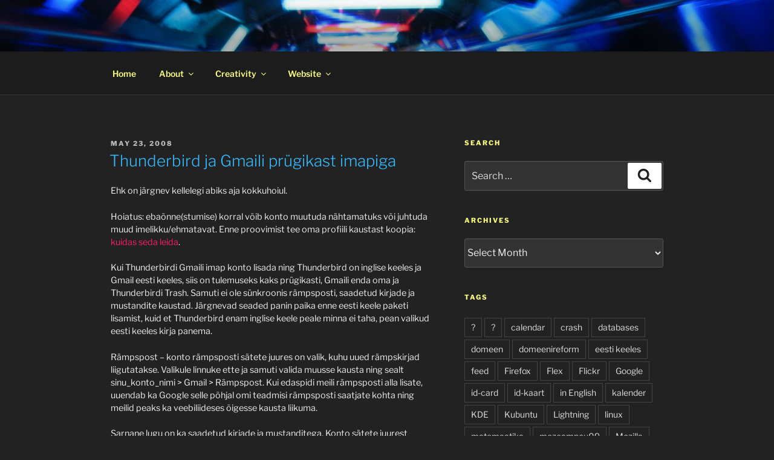

--- FILE ---
content_type: application/javascript
request_url: https://tricky-bits.eu/sc_params.js
body_size: -730
content:
<!-- 
var sc_project=506733; 
var sc_invisible=1; 
var sc_partition=3; 
var sc_security=""; 
//-->
